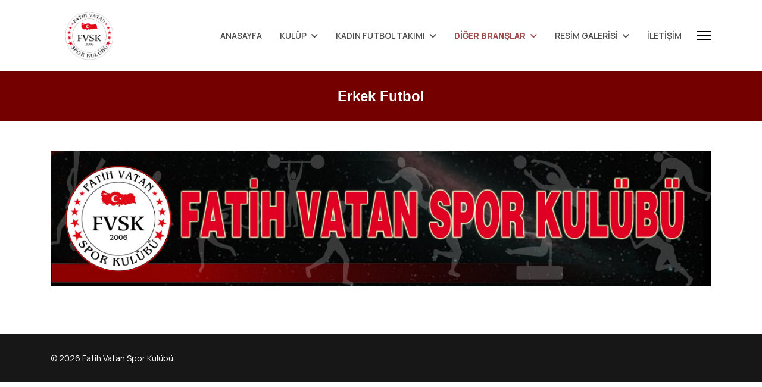

--- FILE ---
content_type: text/html; charset=utf-8
request_url: https://fatihvatanspor.com.tr/di%C4%9Fer-bran%C5%9Flar/erkek-futbol
body_size: 4650
content:

<!doctype html>
<html lang="tr-tr" dir="ltr">
	<head>
<meta name="viewport" content="width=device-width, initial-scale=1, shrink-to-fit=no">
		<meta charset="utf-8">
	<meta name="description" content="Fatih Vatan Spor Kulübü">
	<meta name="generator" content="Helix Ultimate - The Most Popular Joomla! Template Framework.">
	<title>Fatih Vatan Spor Kulübü - Erkek Futbol</title>
	<link href="/images/favicon1.ico" rel="icon" type="image/vnd.microsoft.icon">
	<link href="https://fatihvatanspor.com.tr/component/search/?id=24&amp;Itemid=207&amp;format=opensearch" rel="search" title="Ara Fatih Vatan Spor Kulübü" type="application/opensearchdescription+xml">
<link href="/media/vendor/joomla-custom-elements/css/joomla-alert.min.css?0.2.0" rel="stylesheet">
	<link href="/components/com_sppagebuilder/assets/css/font-awesome-6.min.css?320bd0471c3e8d6b9dd55c98e185506c" rel="stylesheet">
	<link href="/components/com_sppagebuilder/assets/css/font-awesome-v4-shims.css?320bd0471c3e8d6b9dd55c98e185506c" rel="stylesheet">
	<link href="/components/com_sppagebuilder/assets/css/animate.min.css?320bd0471c3e8d6b9dd55c98e185506c" rel="stylesheet">
	<link href="/components/com_sppagebuilder/assets/css/sppagebuilder.css?320bd0471c3e8d6b9dd55c98e185506c" rel="stylesheet">
	<link href="/components/com_sppagebuilder/assets/css/dynamic-content.css?320bd0471c3e8d6b9dd55c98e185506c" rel="stylesheet">
	<link href="/components/com_sppagebuilder/assets/css/magnific-popup.css" rel="stylesheet">
	<link href="/media/com_sppagebuilder/css/page-24.css" rel="stylesheet">
	<link href="//fonts.googleapis.com/css?family=Manrope:100,100i,200,200i,300,300i,400,400i,500,500i,600,600i,700,700i,800,800i,900,900i&amp;subset=cyrillic&amp;display=swap" rel="stylesheet" media="none" onload="media=&quot;all&quot;">
	<link href="/cache/com_templates/templates/shaper_helixultimate/bb055cc60008e92984af845c5358dd29.css" rel="stylesheet">
	<style>@media(min-width: 1400px) {.sppb-row-container { max-width: 1320px; }}</style>
	<style>.offcanvas-menu .offcanvas-inner .sp-module ul>li ul.menu-child {
    display: initial;
}

body.ltr .offcanvas-menu .offcanvas-inner ul.menu>li ul {
    margin-left: 0px;
}





.offcanvas-menu .offcanvas-inner ul.menu li.active a {
    color: #000000;
}
.sp-page-title .sp-page-title-heading {
    text-align: center;
}
.logo-image {
    margin-left: 10px;
}
#sp-footer .container-inner {

    border-top: none;
}
.badge{
color: #750000;
}</style>
	<style>body{font-family: 'Manrope', sans-serif;font-size: 18px;font-weight: 400;line-height: 1.5;text-decoration: none;}
@media (max-width:767px){body{font-size: 18px;}
}
</style>
	<style>h1{font-family: 'Arial', sans-serif;font-size: 118px;font-weight: 600;line-height: 0.94;text-decoration: none;}
</style>
	<style>h2{font-family: 'Arial', sans-serif;font-size: 76px;font-weight: 600;line-height: 0.94;text-decoration: none;}
</style>
	<style>h3{font-family: 'Arial', sans-serif;font-size: 48px;font-weight: 600;line-height: 1.2;text-decoration: none;}
</style>
	<style>h4{font-family: 'Arial', sans-serif;font-size: 32px;font-weight: 500;line-height: 1.2;text-decoration: none;}
</style>
	<style>h5{font-family: 'Arial', sans-serif;font-size: 20px;font-weight: 600;line-height: 1.4;text-decoration: none;}
</style>
	<style>h6{font-family: 'Arial', sans-serif;font-size: 16px;font-weight: 600;line-height: 1.5;text-decoration: none;}
</style>
	<style>.logo-image {height:80px;}.logo-image-phone {height:80px;}</style>
	<style>@media(max-width: 992px) {.logo-image {height: 20px;}.logo-image-phone {height: 20px;}}</style>
	<style>@media(max-width: 576px) {.logo-image {height: 20px;}.logo-image-phone {height: 20px;}}</style>
<script type="application/json" class="joomla-script-options new">{"data":{"breakpoints":{"tablet":991,"mobile":480},"header":{"stickyOffset":"100"}},"joomla.jtext":{"ERROR":"Hata","MESSAGE":"Mesaj","NOTICE":"Bildirim","WARNING":"Uyarı","JCLOSE":"Kapat","JOK":"TAMAM","JOPEN":"Açık"},"system.paths":{"root":"","rootFull":"https://fatihvatanspor.com.tr/","base":"","baseFull":"https://fatihvatanspor.com.tr/"},"csrf.token":"1e924c15a1b72babef8dbe8b7dc10dae"}</script>
	<script src="/media/system/js/core.min.js?8d1f71b351aa1c55622a70043491d397"></script>
	<script src="/media/vendor/jquery/js/jquery.min.js?3.7.1"></script>
	<script src="/media/legacy/js/jquery-noconflict.min.js?8d1f71b351aa1c55622a70043491d397"></script>
	<script src="/media/vendor/bootstrap/js/alert.min.js?5.3.3" type="module"></script>
	<script src="/media/vendor/bootstrap/js/button.min.js?5.3.3" type="module"></script>
	<script src="/media/vendor/bootstrap/js/carousel.min.js?5.3.3" type="module"></script>
	<script src="/media/vendor/bootstrap/js/collapse.min.js?5.3.3" type="module"></script>
	<script src="/media/vendor/bootstrap/js/dropdown.min.js?5.3.3" type="module"></script>
	<script src="/media/vendor/bootstrap/js/modal.min.js?5.3.3" type="module"></script>
	<script src="/media/vendor/bootstrap/js/offcanvas.min.js?5.3.3" type="module"></script>
	<script src="/media/vendor/bootstrap/js/popover.min.js?5.3.3" type="module"></script>
	<script src="/media/vendor/bootstrap/js/scrollspy.min.js?5.3.3" type="module"></script>
	<script src="/media/vendor/bootstrap/js/tab.min.js?5.3.3" type="module"></script>
	<script src="/media/vendor/bootstrap/js/toast.min.js?5.3.3" type="module"></script>
	<script src="/media/system/js/showon.min.js?8d1f71b351aa1c55622a70043491d397" type="module"></script>
	<script src="/media/system/js/messages.min.js?8d1f71b351aa1c55622a70043491d397" type="module"></script>
	<script src="/components/com_sppagebuilder/assets/js/common.js"></script>
	<script src="/components/com_sppagebuilder/assets/js/dynamic-content.js?320bd0471c3e8d6b9dd55c98e185506c"></script>
	<script src="/components/com_sppagebuilder/assets/js/jquery.parallax.js?320bd0471c3e8d6b9dd55c98e185506c"></script>
	<script src="/components/com_sppagebuilder/assets/js/sppagebuilder.js?320bd0471c3e8d6b9dd55c98e185506c" defer></script>
	<script src="/components/com_sppagebuilder/assets/js/jquery.magnific-popup.min.js"></script>
	<script src="/components/com_sppagebuilder/assets/js/addons/image.js"></script>
	<script src="/cache/com_templates/templates/shaper_helixultimate/a389b878476f072b6c51a2d1962afb96.js"></script>
	<script>template="shaper_helixultimate";</script>
	<script>
				document.addEventListener("DOMContentLoaded", () =>{
					window.htmlAddContent = window?.htmlAddContent || "";
					if (window.htmlAddContent) {
        				document.body.insertAdjacentHTML("beforeend", window.htmlAddContent);
					}
				});
			</script>
	<meta property="article:author" content="Metin Gür"/>
	<meta property="article:published_time" content="2021-03-18 05:38:07"/>
	<meta property="article:modified_time" content="2021-03-22 11:21:33"/>
	<meta property="og:locale" content="tr-TR" />
	<meta property="og:title" content="Fatih Vatan Spor Kulübü - Erkek Futbol" />
	<meta property="og:type" content="website" />
	<meta property="og:url" content="https://fatihvatanspor.com.tr/di%C4%9Fer-bran%C5%9Flar/erkek-futbol" />
	<meta property="og:site_name" content="Fatih Vatan Spor Kulübü" />
	<meta property="og:image" content="https://fatihvatanspor.com.tr/" />
	<meta property="og:image:width" content="1200" />
	<meta property="og:image:height" content="630" />
	<meta name="twitter:card" content="summary" />
	<meta name="twitter:title" content="Fatih Vatan Spor Kulübü - Erkek Futbol" />
	<meta name="twitter:site" content="@Fatih Vatan Spor Kulübü" />
	<meta name="twitter:image" content="https://fatihvatanspor.com.tr/" />
<link rel="canonical" href="https://www.fatihvatanspor.org.tr/di%C4%9Fer-bran%C5%9Flar/erkek-futbol" />
</head>

	<body class="site helix-ultimate hu com_sppagebuilder com-sppagebuilder view-page layout-default task-none itemid-207 tr-tr ltr layout-fluid offcanvas-init offcanvs-position-right">

		
		
		<div class="body-wrapper">
			<div class="body-innerwrapper">
				
<header id="sp-header">
	<div class="container">
		<div class="container-inner">
			<div class="row">
				<!-- Logo -->
				<div id="sp-logo" class="col-auto">
					<div class="sp-column">
						<div class="logo"><a href="/">
				<img class='logo-image '
					srcset='https://fatihvatanspor.com.tr/images/fvsk-logo-transparent.png 1x'
					src='https://fatihvatanspor.com.tr/images/fvsk-logo-transparent.png'
					height='80px'
					alt='Fatih Vatan Spor Kulübü'
				/>
				</a></div>						
					</div>
				</div>

				<!-- Menu -->
				<div id="sp-menu" class="col-auto flex-auto">
					<div class="sp-column  d-flex justify-content-end align-items-center">
						<nav class="sp-megamenu-wrapper d-flex" role="navigation"><ul class="sp-megamenu-parent menu-animation-fade-up d-none d-lg-block"><li class="sp-menu-item"><a   href="/"  >Anasayfa</a></li><li class="sp-menu-item sp-has-child"><a   href="#"  >Kulüp</a><div class="sp-dropdown sp-dropdown-main sp-menu-right" style="width: 240px;"><div class="sp-dropdown-inner"><ul class="sp-dropdown-items"><li class="sp-menu-item"><a   href="/kulüp/kulüp-hakkında"  >Kulüp Hakkında</a></li><li class="sp-menu-item"><a   href="/kulüp/tarihçe"  >Tarihçe</a></li><li class="sp-menu-item"><a   href="/kulüp/teşkilat-şeması"  >Teşkilat Şeması</a></li><li class="sp-menu-item"><a   href="/kulüp/yönetim"  >Yönetim</a></li><li class="sp-menu-item"><a   href="/kulüp/kurullar"  >Kurullar</a></li><li class="sp-menu-item"><a   href="/kulüp/kurucular"  >Kurucular</a></li><li class="sp-menu-item"><a   href="/kulüp/tüzük"  >Tüzük</a></li><li class="sp-menu-item"><a   href="/kulüp/arşiv"  >Arşiv</a></li></ul></div></div></li><li class="sp-menu-item sp-has-child"><a   href="#"  >Kadın Futbol Takımı</a><div class="sp-dropdown sp-dropdown-main sp-menu-right" style="width: 240px;"><div class="sp-dropdown-inner"><ul class="sp-dropdown-items"><li class="sp-menu-item"><a   href="/kadın-futbol-takımı/teknik-kadro"  >Teknik Kadro</a></li><li class="sp-menu-item"><a   href="/kadın-futbol-takımı/oyuncular"  >Oyuncular</a></li><li class="sp-menu-item"><a   href="/kadın-futbol-takımı/fikstür"  >Fikstür</a></li><li class="sp-menu-item"><a   href="/kadın-futbol-takımı/sonuçlar"  >Sonuçlar</a></li><li class="sp-menu-item"><a   href="/kadın-futbol-takımı/puan-durumu"  >Puan Durumu</a></li><li class="sp-menu-item"><a   href="/kadın-futbol-takımı/altyapı"  >Altyapı</a></li><li class="sp-menu-item"><a   href="/kadın-futbol-takımı/geçmiş-sezonlar"  >Geçmiş Sezonlar</a></li></ul></div></div></li><li class="sp-menu-item sp-has-child active"><a   href="#"  >Diğer Branşlar</a><div class="sp-dropdown sp-dropdown-main sp-menu-right" style="width: 240px;"><div class="sp-dropdown-inner"><ul class="sp-dropdown-items"><li class="sp-menu-item current-item active"><a aria-current="page"  href="/diğer-branşlar/erkek-futbol"  >Erkek Futbol</a></li><li class="sp-menu-item"><a   href="/diğer-branşlar/atletizm"  >Atletizm</a></li><li class="sp-menu-item"><a   href="/diğer-branşlar/basketbol"  >Basketbol</a></li></ul></div></div></li><li class="sp-menu-item sp-has-child"><a   href="#"  >Resim Galerisi</a><div class="sp-dropdown sp-dropdown-main sp-menu-right" style="width: 240px;"><div class="sp-dropdown-inner"><ul class="sp-dropdown-items"><li class="sp-menu-item"><a   href="/resim-galerisi/2023-2024-sezonu"  >2023 - 2024 Sezonu</a></li><li class="sp-menu-item"><a   href="/resim-galerisi/2022-2023-sezonu"  >2022 - 2023 Sezonu </a></li><li class="sp-menu-item"><a   href="/resim-galerisi/2021-2022-sezonu"  >2021 - 2022 Sezonu </a></li><li class="sp-menu-item"><a   href="/resim-galerisi/2020-2021-sezonu"  >2020 - 2021 Sezonu </a></li><li class="sp-menu-item"><a   href="/resim-galerisi/2019-2020-sezonu"  >2019 - 2020 Sezonu</a></li><li class="sp-menu-item"><a   href="/resim-galerisi/2018-2019-sezonu"  >2018 - 2019 Sezonu</a></li><li class="sp-menu-item"><a   href="/resim-galerisi/2017-2018-sezonu"  >2017 - 2018 Sezonu</a></li><li class="sp-menu-item"><a   href="/resim-galerisi/2016-2017-sezonu"  >2016 - 2017 Sezonu</a></li><li class="sp-menu-item"><a   href="/resim-galerisi/2015-2016-sezonu"  >2015 - 2016 Sezonu</a></li><li class="sp-menu-item"><a   href="/resim-galerisi/2014-2015-sezonu-ve-öncesi"  >2014 - 2015 Sezonu ve Öncesi</a></li></ul></div></div></li><li class="sp-menu-item"><a   href="/iletisim"  >İletişim</a></li></ul><a id="offcanvas-toggler" aria-label="Menu" class="offcanvas-toggler-right" href="#"><div class="burger-icon" aria-hidden="true"><span></span><span></span><span></span></div></a></nav>						

						<!-- Related Modules -->
						<div class="d-none d-lg-flex header-modules align-items-center">
								
													</div>
						
						<!-- if offcanvas position right -->
													<a id="offcanvas-toggler"  aria-label="Menu" title="Menu"  class="mega_offcanvas offcanvas-toggler-secondary offcanvas-toggler-right d-flex align-items-center" href="#">
							<div class="burger-icon"><span></span><span></span><span></span></div>
							</a>
											</div>
				</div>
			</div>
		</div>
	</div>
</header>				
<section id="sp-section-1" >

				
	
<div class="row">
	<div id="sp-title" class="col-lg-12 "><div class="sp-column "><div class="sp-page-title"><div class="container"><h2 class="sp-page-title-heading">Erkek Futbol</h2></div></div></div></div></div>
				
	</section>

<section id="sp-main-body" >

				
	
<div class="row">
	
<main id="sp-component" class="col-lg-12 ">
	<div class="sp-column ">
		<div id="system-message-container" aria-live="polite">
	</div>


		
		

<div id="sp-page-builder" class="sp-page-builder  page-24 " x-data="easystoreProductList">

	
	

	
	<div class="page-content builder-container" x-data="easystoreProductDetails">

				<section id="section-id-1616236587514" class="sppb-section" ><div class="sppb-row-container"><div class="sppb-row"><div class="sppb-col-md-12  " id="column-wrap-id-1616236587513"><div id="column-id-1616236587513" class="sppb-column " ><div class="sppb-column-addons"><div id="sppb-addon-wrapper-1616236587517" class="sppb-addon-wrapper  addon-root-image"><div id="sppb-addon-1616236587517" class="clearfix  "     ><div class="sppb-addon sppb-addon-single-image   sppb-addon-image-shape"><div class="sppb-addon-content"><div class="sppb-addon-single-image-container"><img class="sppb-img-responsive " src="/images/2021/03/20/banner-4.jpg"  alt="Image" title="" width="" height="" /></div></div></div></div></div></div></div></div></div></div></section>
			</div>

	</div>

			</div>
</main>
</div>
				
	</section>

<footer id="sp-footer" >

						<div class="container">
				<div class="container-inner">
			
	
<div class="row">
	<div id="sp-footer1" class="col-lg-12 "><div class="sp-column "><span class="sp-copyright">© 2026 Fatih Vatan Spor Kulübü</span></div></div></div>
							</div>
			</div>
			
	</footer>
			</div>
		</div>

		<!-- Off Canvas Menu -->
		<div class="offcanvas-overlay"></div>
		<!-- Rendering the offcanvas style -->
		<!-- If canvas style selected then render the style -->
		<!-- otherwise (for old templates) attach the offcanvas module position -->
					<div class="offcanvas-menu">
	<div class="d-flex align-items-center p-3 pt-4">
				<a href="#" class="close-offcanvas" aria-label="Close Off-canvas">
			<div class="burger-icon">
				<span></span>
				<span></span>
				<span></span>
			</div>
		</a>
	</div>
	
	<div class="offcanvas-inner">
		<div class="d-flex header-modules mb-3">
			
					</div>
		
					<div class="sp-module "><div class="sp-module-content"><div class="search">
	<form action="/diğer-branşlar/erkek-futbol" method="post">
		<label for="mod-search-searchword89" class="hide-label">arama...</label> <input name="searchword" id="mod-search-searchword89" class="form-control" type="search" placeholder="arama...">		<input type="hidden" name="task" value="search">
		<input type="hidden" name="option" value="com_search">
		<input type="hidden" name="Itemid" value="207">
	</form>
</div>
</div></div><div class="sp-module _menu"><div class="sp-module-content"><ul class="menu nav-pills">
<li class="item-101 default"><a href="/" >Anasayfa</a></li><li class="item-190 menu-deeper menu-parent"><a href="#" >Kulüp<span class="menu-toggler"></span></a><ul class="menu-child"><li class="item-200"><a href="/kulüp/kulüp-hakkında" >Kulüp Hakkında</a></li><li class="item-205"><a href="/kulüp/tarihçe" >Tarihçe</a></li><li class="item-236"><a href="/kulüp/teşkilat-şeması" >Teşkilat Şeması</a></li><li class="item-191"><a href="/kulüp/yönetim" >Yönetim</a></li><li class="item-202"><a href="/kulüp/kurullar" >Kurullar</a></li><li class="item-203"><a href="/kulüp/kurucular" >Kurucular</a></li><li class="item-204"><a href="/kulüp/tüzük" >Tüzük</a></li><li class="item-192"><a href="/kulüp/arşiv" >Arşiv</a></li></ul></li><li class="item-193 menu-deeper menu-parent"><a href="#" >Kadın Futbol Takımı<span class="menu-toggler"></span></a><ul class="menu-child"><li class="item-194"><a href="/kadın-futbol-takımı/teknik-kadro" >Teknik Kadro</a></li><li class="item-195"><a href="/kadın-futbol-takımı/oyuncular" >Oyuncular</a></li><li class="item-196"><a href="/kadın-futbol-takımı/fikstür" >Fikstür</a></li><li class="item-197"><a href="/kadın-futbol-takımı/sonuçlar" >Sonuçlar</a></li><li class="item-198"><a href="/kadın-futbol-takımı/puan-durumu" >Puan Durumu</a></li><li class="item-199"><a href="/kadın-futbol-takımı/altyapı" >Altyapı</a></li><li class="item-348"><a href="/kadın-futbol-takımı/geçmiş-sezonlar" >Geçmiş Sezonlar</a></li></ul></li><li class="item-206 active menu-deeper menu-parent"><a href="#" >Diğer Branşlar<span class="menu-toggler"></span></a><ul class="menu-child"><li class="item-207 current active"><a href="/diğer-branşlar/erkek-futbol" >Erkek Futbol</a></li><li class="item-208"><a href="/diğer-branşlar/atletizm" >Atletizm</a></li><li class="item-209"><a href="/diğer-branşlar/basketbol" >Basketbol</a></li></ul></li><li class="item-103 menu-deeper menu-parent"><a href="#" >Resim Galerisi<span class="menu-toggler"></span></a><ul class="menu-child"><li class="item-396"><a href="/resim-galerisi/2023-2024-sezonu" >2023 - 2024 Sezonu</a></li><li class="item-238"><a href="/resim-galerisi/2022-2023-sezonu" >2022 - 2023 Sezonu </a></li><li class="item-239"><a href="/resim-galerisi/2021-2022-sezonu" >2021 - 2022 Sezonu </a></li><li class="item-240"><a href="/resim-galerisi/2020-2021-sezonu" >2020 - 2021 Sezonu </a></li><li class="item-241"><a href="/resim-galerisi/2019-2020-sezonu" >2019 - 2020 Sezonu</a></li><li class="item-242"><a href="/resim-galerisi/2018-2019-sezonu" >2018 - 2019 Sezonu</a></li><li class="item-243"><a href="/resim-galerisi/2017-2018-sezonu" >2017 - 2018 Sezonu</a></li><li class="item-244"><a href="/resim-galerisi/2016-2017-sezonu" >2016 - 2017 Sezonu</a></li><li class="item-246"><a href="/resim-galerisi/2015-2016-sezonu" >2015 - 2016 Sezonu</a></li><li class="item-245"><a href="/resim-galerisi/2014-2015-sezonu-ve-öncesi" >2014 - 2015 Sezonu ve Öncesi</a></li></ul></li><li class="item-156"><a href="/iletisim" >İletişim</a></li></ul>
</div></div>
		
		
		
		
				
		<!-- custom module position -->
		
	</div>
</div>				

		
		

		<!-- Go to top -->
					<a href="#" class="sp-scroll-up" aria-label="Scroll Up"><span class="fas fa-angle-up" aria-hidden="true"></span></a>
					<script defer src="https://static.cloudflareinsights.com/beacon.min.js/vcd15cbe7772f49c399c6a5babf22c1241717689176015" integrity="sha512-ZpsOmlRQV6y907TI0dKBHq9Md29nnaEIPlkf84rnaERnq6zvWvPUqr2ft8M1aS28oN72PdrCzSjY4U6VaAw1EQ==" data-cf-beacon='{"version":"2024.11.0","token":"f98178ca769246d99897b30b6ce29656","r":1,"server_timing":{"name":{"cfCacheStatus":true,"cfEdge":true,"cfExtPri":true,"cfL4":true,"cfOrigin":true,"cfSpeedBrain":true},"location_startswith":null}}' crossorigin="anonymous"></script>
</body>
</html>

--- FILE ---
content_type: text/css
request_url: https://fatihvatanspor.com.tr/media/com_sppagebuilder/css/page-24.css
body_size: -42
content:
.sp-page-builder .page-content #section-id-1616236587514{box-shadow:0 0 0 0 #ffffff;}.sp-page-builder .page-content #section-id-1616236587514{padding-top:50px;padding-right:0px;padding-bottom:50px;padding-left:0px;margin-top:0px;margin-right:0px;margin-bottom:0px;margin-left:0px;border-radius:0px;}.sp-page-builder .page-content #section-id-1616236587514.sppb-row-overlay{border-radius:0px;}#column-id-1616236587513{border-radius:0px;}#column-wrap-id-1616236587513{max-width:100%;flex-basis:100%;}@media (max-width:1199.98px) {#column-wrap-id-1616236587513{max-width:100%;flex-basis:100%;}}@media (max-width:991.98px) {#column-wrap-id-1616236587513{max-width:100%;flex-basis:100%;}}@media (max-width:767.98px) {#column-wrap-id-1616236587513{max-width:100%;flex-basis:100%;}}@media (max-width:575.98px) {#column-wrap-id-1616236587513{max-width:100%;flex-basis:100%;}}#column-id-1616236587513 .sppb-column-overlay{border-radius:0px;}#sppb-addon-1616236587517{box-shadow:0 0 0 0 #ffffff;}#sppb-addon-1616236587517{border-radius:0px;}#sppb-addon-wrapper-1616236587517{margin-top:0px;margin-right:0px;margin-bottom:30px;margin-left:0px;}@media (max-width:1199.98px) {#sppb-addon-wrapper-1616236587517{margin-top:0px;margin-right:0px;margin-bottom:30px;margin-left:0px;}}@media (max-width:991.98px) {#sppb-addon-wrapper-1616236587517{margin-top:0px;margin-right:0px;margin-bottom:30px;margin-left:0px;}}@media (max-width:767.98px) {#sppb-addon-wrapper-1616236587517{margin-top:0px;margin-right:0px;margin-bottom:10px;margin-left:0px;}}@media (max-width:575.98px) {#sppb-addon-wrapper-1616236587517{margin-top:0px;margin-right:0px;margin-bottom:10px;margin-left:0px;}}#sppb-addon-1616236587517 .sppb-addon-title{color:#1d2ca7;}#sppb-addon-1616236587517 .sppb-addon-single-image-container img{border-radius:0px;}#sppb-addon-1616236587517 .sppb-addon-single-image-container{border-radius:0px;}#sppb-addon-1616236587517{text-align:center;}